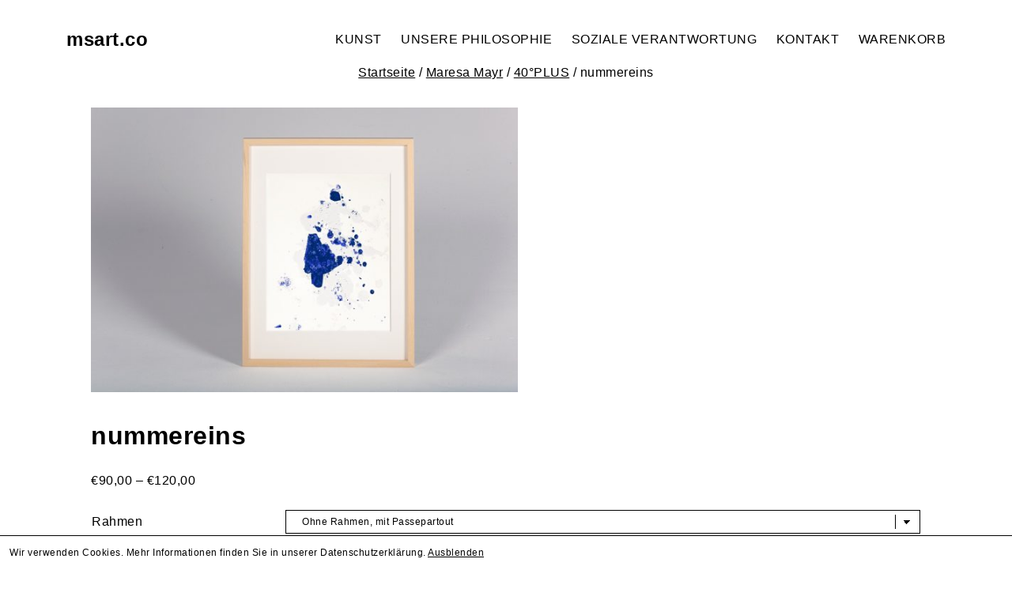

--- FILE ---
content_type: text/html; charset=UTF-8
request_url: https://msart.co/kunst/maresamayr/40-plus/nummereins/?v=3a52f3c22ed6
body_size: 11094
content:
<!doctype html>
<html lang="de">
<head>
	<meta charset="UTF-8">
	<meta name="viewport" content="width=device-width, initial-scale=1">
	<link rel="profile" href="https://gmpg.org/xfn/11">

	<title>nummereins &#8211; msart.co</title>
<meta name='robots' content='max-image-preview:large' />
<link rel="alternate" type="application/rss+xml" title="msart.co &raquo; Feed" href="https://msart.co/feed/" />
<link rel="alternate" type="application/rss+xml" title="msart.co &raquo; Kommentar-Feed" href="https://msart.co/comments/feed/" />
<script type="text/javascript">
window._wpemojiSettings = {"baseUrl":"https:\/\/s.w.org\/images\/core\/emoji\/14.0.0\/72x72\/","ext":".png","svgUrl":"https:\/\/s.w.org\/images\/core\/emoji\/14.0.0\/svg\/","svgExt":".svg","source":{"concatemoji":"https:\/\/msart.co\/wp-includes\/js\/wp-emoji-release.min.js?ver=6.2.8"}};
/*! This file is auto-generated */
!function(e,a,t){var n,r,o,i=a.createElement("canvas"),p=i.getContext&&i.getContext("2d");function s(e,t){p.clearRect(0,0,i.width,i.height),p.fillText(e,0,0);e=i.toDataURL();return p.clearRect(0,0,i.width,i.height),p.fillText(t,0,0),e===i.toDataURL()}function c(e){var t=a.createElement("script");t.src=e,t.defer=t.type="text/javascript",a.getElementsByTagName("head")[0].appendChild(t)}for(o=Array("flag","emoji"),t.supports={everything:!0,everythingExceptFlag:!0},r=0;r<o.length;r++)t.supports[o[r]]=function(e){if(p&&p.fillText)switch(p.textBaseline="top",p.font="600 32px Arial",e){case"flag":return s("\ud83c\udff3\ufe0f\u200d\u26a7\ufe0f","\ud83c\udff3\ufe0f\u200b\u26a7\ufe0f")?!1:!s("\ud83c\uddfa\ud83c\uddf3","\ud83c\uddfa\u200b\ud83c\uddf3")&&!s("\ud83c\udff4\udb40\udc67\udb40\udc62\udb40\udc65\udb40\udc6e\udb40\udc67\udb40\udc7f","\ud83c\udff4\u200b\udb40\udc67\u200b\udb40\udc62\u200b\udb40\udc65\u200b\udb40\udc6e\u200b\udb40\udc67\u200b\udb40\udc7f");case"emoji":return!s("\ud83e\udef1\ud83c\udffb\u200d\ud83e\udef2\ud83c\udfff","\ud83e\udef1\ud83c\udffb\u200b\ud83e\udef2\ud83c\udfff")}return!1}(o[r]),t.supports.everything=t.supports.everything&&t.supports[o[r]],"flag"!==o[r]&&(t.supports.everythingExceptFlag=t.supports.everythingExceptFlag&&t.supports[o[r]]);t.supports.everythingExceptFlag=t.supports.everythingExceptFlag&&!t.supports.flag,t.DOMReady=!1,t.readyCallback=function(){t.DOMReady=!0},t.supports.everything||(n=function(){t.readyCallback()},a.addEventListener?(a.addEventListener("DOMContentLoaded",n,!1),e.addEventListener("load",n,!1)):(e.attachEvent("onload",n),a.attachEvent("onreadystatechange",function(){"complete"===a.readyState&&t.readyCallback()})),(e=t.source||{}).concatemoji?c(e.concatemoji):e.wpemoji&&e.twemoji&&(c(e.twemoji),c(e.wpemoji)))}(window,document,window._wpemojiSettings);
</script>
<style type="text/css">
img.wp-smiley,
img.emoji {
	display: inline !important;
	border: none !important;
	box-shadow: none !important;
	height: 1em !important;
	width: 1em !important;
	margin: 0 0.07em !important;
	vertical-align: -0.1em !important;
	background: none !important;
	padding: 0 !important;
}
</style>
	<style type="text/css" media="all">
.wpautoterms-footer{background-color:#ffffff;text-align:center;}
.wpautoterms-footer a{color:#000000;font-family:Arial, sans-serif;font-size:14px;}
.wpautoterms-footer .separator{color:#cccccc;font-family:Arial, sans-serif;font-size:14px;}</style>
<link rel='stylesheet' id='wp-block-library-css' href='https://msart.co/wp-includes/css/dist/block-library/style.min.css?ver=6.2.8' type='text/css' media='all' />
<link rel='stylesheet' id='classic-theme-styles-css' href='https://msart.co/wp-includes/css/classic-themes.min.css?ver=6.2.8' type='text/css' media='all' />
<style id='global-styles-inline-css' type='text/css'>
body{--wp--preset--color--black: #000000;--wp--preset--color--cyan-bluish-gray: #abb8c3;--wp--preset--color--white: #ffffff;--wp--preset--color--pale-pink: #f78da7;--wp--preset--color--vivid-red: #cf2e2e;--wp--preset--color--luminous-vivid-orange: #ff6900;--wp--preset--color--luminous-vivid-amber: #fcb900;--wp--preset--color--light-green-cyan: #7bdcb5;--wp--preset--color--vivid-green-cyan: #00d084;--wp--preset--color--pale-cyan-blue: #8ed1fc;--wp--preset--color--vivid-cyan-blue: #0693e3;--wp--preset--color--vivid-purple: #9b51e0;--wp--preset--gradient--vivid-cyan-blue-to-vivid-purple: linear-gradient(135deg,rgba(6,147,227,1) 0%,rgb(155,81,224) 100%);--wp--preset--gradient--light-green-cyan-to-vivid-green-cyan: linear-gradient(135deg,rgb(122,220,180) 0%,rgb(0,208,130) 100%);--wp--preset--gradient--luminous-vivid-amber-to-luminous-vivid-orange: linear-gradient(135deg,rgba(252,185,0,1) 0%,rgba(255,105,0,1) 100%);--wp--preset--gradient--luminous-vivid-orange-to-vivid-red: linear-gradient(135deg,rgba(255,105,0,1) 0%,rgb(207,46,46) 100%);--wp--preset--gradient--very-light-gray-to-cyan-bluish-gray: linear-gradient(135deg,rgb(238,238,238) 0%,rgb(169,184,195) 100%);--wp--preset--gradient--cool-to-warm-spectrum: linear-gradient(135deg,rgb(74,234,220) 0%,rgb(151,120,209) 20%,rgb(207,42,186) 40%,rgb(238,44,130) 60%,rgb(251,105,98) 80%,rgb(254,248,76) 100%);--wp--preset--gradient--blush-light-purple: linear-gradient(135deg,rgb(255,206,236) 0%,rgb(152,150,240) 100%);--wp--preset--gradient--blush-bordeaux: linear-gradient(135deg,rgb(254,205,165) 0%,rgb(254,45,45) 50%,rgb(107,0,62) 100%);--wp--preset--gradient--luminous-dusk: linear-gradient(135deg,rgb(255,203,112) 0%,rgb(199,81,192) 50%,rgb(65,88,208) 100%);--wp--preset--gradient--pale-ocean: linear-gradient(135deg,rgb(255,245,203) 0%,rgb(182,227,212) 50%,rgb(51,167,181) 100%);--wp--preset--gradient--electric-grass: linear-gradient(135deg,rgb(202,248,128) 0%,rgb(113,206,126) 100%);--wp--preset--gradient--midnight: linear-gradient(135deg,rgb(2,3,129) 0%,rgb(40,116,252) 100%);--wp--preset--duotone--dark-grayscale: url('#wp-duotone-dark-grayscale');--wp--preset--duotone--grayscale: url('#wp-duotone-grayscale');--wp--preset--duotone--purple-yellow: url('#wp-duotone-purple-yellow');--wp--preset--duotone--blue-red: url('#wp-duotone-blue-red');--wp--preset--duotone--midnight: url('#wp-duotone-midnight');--wp--preset--duotone--magenta-yellow: url('#wp-duotone-magenta-yellow');--wp--preset--duotone--purple-green: url('#wp-duotone-purple-green');--wp--preset--duotone--blue-orange: url('#wp-duotone-blue-orange');--wp--preset--font-size--small: 13px;--wp--preset--font-size--medium: 20px;--wp--preset--font-size--large: 36px;--wp--preset--font-size--x-large: 42px;--wp--preset--spacing--20: 0.44rem;--wp--preset--spacing--30: 0.67rem;--wp--preset--spacing--40: 1rem;--wp--preset--spacing--50: 1.5rem;--wp--preset--spacing--60: 2.25rem;--wp--preset--spacing--70: 3.38rem;--wp--preset--spacing--80: 5.06rem;--wp--preset--shadow--natural: 6px 6px 9px rgba(0, 0, 0, 0.2);--wp--preset--shadow--deep: 12px 12px 50px rgba(0, 0, 0, 0.4);--wp--preset--shadow--sharp: 6px 6px 0px rgba(0, 0, 0, 0.2);--wp--preset--shadow--outlined: 6px 6px 0px -3px rgba(255, 255, 255, 1), 6px 6px rgba(0, 0, 0, 1);--wp--preset--shadow--crisp: 6px 6px 0px rgba(0, 0, 0, 1);}:where(.is-layout-flex){gap: 0.5em;}body .is-layout-flow > .alignleft{float: left;margin-inline-start: 0;margin-inline-end: 2em;}body .is-layout-flow > .alignright{float: right;margin-inline-start: 2em;margin-inline-end: 0;}body .is-layout-flow > .aligncenter{margin-left: auto !important;margin-right: auto !important;}body .is-layout-constrained > .alignleft{float: left;margin-inline-start: 0;margin-inline-end: 2em;}body .is-layout-constrained > .alignright{float: right;margin-inline-start: 2em;margin-inline-end: 0;}body .is-layout-constrained > .aligncenter{margin-left: auto !important;margin-right: auto !important;}body .is-layout-constrained > :where(:not(.alignleft):not(.alignright):not(.alignfull)){max-width: var(--wp--style--global--content-size);margin-left: auto !important;margin-right: auto !important;}body .is-layout-constrained > .alignwide{max-width: var(--wp--style--global--wide-size);}body .is-layout-flex{display: flex;}body .is-layout-flex{flex-wrap: wrap;align-items: center;}body .is-layout-flex > *{margin: 0;}:where(.wp-block-columns.is-layout-flex){gap: 2em;}.has-black-color{color: var(--wp--preset--color--black) !important;}.has-cyan-bluish-gray-color{color: var(--wp--preset--color--cyan-bluish-gray) !important;}.has-white-color{color: var(--wp--preset--color--white) !important;}.has-pale-pink-color{color: var(--wp--preset--color--pale-pink) !important;}.has-vivid-red-color{color: var(--wp--preset--color--vivid-red) !important;}.has-luminous-vivid-orange-color{color: var(--wp--preset--color--luminous-vivid-orange) !important;}.has-luminous-vivid-amber-color{color: var(--wp--preset--color--luminous-vivid-amber) !important;}.has-light-green-cyan-color{color: var(--wp--preset--color--light-green-cyan) !important;}.has-vivid-green-cyan-color{color: var(--wp--preset--color--vivid-green-cyan) !important;}.has-pale-cyan-blue-color{color: var(--wp--preset--color--pale-cyan-blue) !important;}.has-vivid-cyan-blue-color{color: var(--wp--preset--color--vivid-cyan-blue) !important;}.has-vivid-purple-color{color: var(--wp--preset--color--vivid-purple) !important;}.has-black-background-color{background-color: var(--wp--preset--color--black) !important;}.has-cyan-bluish-gray-background-color{background-color: var(--wp--preset--color--cyan-bluish-gray) !important;}.has-white-background-color{background-color: var(--wp--preset--color--white) !important;}.has-pale-pink-background-color{background-color: var(--wp--preset--color--pale-pink) !important;}.has-vivid-red-background-color{background-color: var(--wp--preset--color--vivid-red) !important;}.has-luminous-vivid-orange-background-color{background-color: var(--wp--preset--color--luminous-vivid-orange) !important;}.has-luminous-vivid-amber-background-color{background-color: var(--wp--preset--color--luminous-vivid-amber) !important;}.has-light-green-cyan-background-color{background-color: var(--wp--preset--color--light-green-cyan) !important;}.has-vivid-green-cyan-background-color{background-color: var(--wp--preset--color--vivid-green-cyan) !important;}.has-pale-cyan-blue-background-color{background-color: var(--wp--preset--color--pale-cyan-blue) !important;}.has-vivid-cyan-blue-background-color{background-color: var(--wp--preset--color--vivid-cyan-blue) !important;}.has-vivid-purple-background-color{background-color: var(--wp--preset--color--vivid-purple) !important;}.has-black-border-color{border-color: var(--wp--preset--color--black) !important;}.has-cyan-bluish-gray-border-color{border-color: var(--wp--preset--color--cyan-bluish-gray) !important;}.has-white-border-color{border-color: var(--wp--preset--color--white) !important;}.has-pale-pink-border-color{border-color: var(--wp--preset--color--pale-pink) !important;}.has-vivid-red-border-color{border-color: var(--wp--preset--color--vivid-red) !important;}.has-luminous-vivid-orange-border-color{border-color: var(--wp--preset--color--luminous-vivid-orange) !important;}.has-luminous-vivid-amber-border-color{border-color: var(--wp--preset--color--luminous-vivid-amber) !important;}.has-light-green-cyan-border-color{border-color: var(--wp--preset--color--light-green-cyan) !important;}.has-vivid-green-cyan-border-color{border-color: var(--wp--preset--color--vivid-green-cyan) !important;}.has-pale-cyan-blue-border-color{border-color: var(--wp--preset--color--pale-cyan-blue) !important;}.has-vivid-cyan-blue-border-color{border-color: var(--wp--preset--color--vivid-cyan-blue) !important;}.has-vivid-purple-border-color{border-color: var(--wp--preset--color--vivid-purple) !important;}.has-vivid-cyan-blue-to-vivid-purple-gradient-background{background: var(--wp--preset--gradient--vivid-cyan-blue-to-vivid-purple) !important;}.has-light-green-cyan-to-vivid-green-cyan-gradient-background{background: var(--wp--preset--gradient--light-green-cyan-to-vivid-green-cyan) !important;}.has-luminous-vivid-amber-to-luminous-vivid-orange-gradient-background{background: var(--wp--preset--gradient--luminous-vivid-amber-to-luminous-vivid-orange) !important;}.has-luminous-vivid-orange-to-vivid-red-gradient-background{background: var(--wp--preset--gradient--luminous-vivid-orange-to-vivid-red) !important;}.has-very-light-gray-to-cyan-bluish-gray-gradient-background{background: var(--wp--preset--gradient--very-light-gray-to-cyan-bluish-gray) !important;}.has-cool-to-warm-spectrum-gradient-background{background: var(--wp--preset--gradient--cool-to-warm-spectrum) !important;}.has-blush-light-purple-gradient-background{background: var(--wp--preset--gradient--blush-light-purple) !important;}.has-blush-bordeaux-gradient-background{background: var(--wp--preset--gradient--blush-bordeaux) !important;}.has-luminous-dusk-gradient-background{background: var(--wp--preset--gradient--luminous-dusk) !important;}.has-pale-ocean-gradient-background{background: var(--wp--preset--gradient--pale-ocean) !important;}.has-electric-grass-gradient-background{background: var(--wp--preset--gradient--electric-grass) !important;}.has-midnight-gradient-background{background: var(--wp--preset--gradient--midnight) !important;}.has-small-font-size{font-size: var(--wp--preset--font-size--small) !important;}.has-medium-font-size{font-size: var(--wp--preset--font-size--medium) !important;}.has-large-font-size{font-size: var(--wp--preset--font-size--large) !important;}.has-x-large-font-size{font-size: var(--wp--preset--font-size--x-large) !important;}
.wp-block-navigation a:where(:not(.wp-element-button)){color: inherit;}
:where(.wp-block-columns.is-layout-flex){gap: 2em;}
.wp-block-pullquote{font-size: 1.5em;line-height: 1.6;}
</style>
<link rel='stylesheet' id='wpautoterms_css-css' href='https://msart.co/wp-content/plugins/auto-terms-of-service-and-privacy-policy/css/wpautoterms.css?ver=6.2.8' type='text/css' media='all' />
<link rel='stylesheet' id='photoswipe-css' href='https://msart.co/wp-content/plugins/woocommerce/assets/css/photoswipe/photoswipe.min.css?ver=8.2.4' type='text/css' media='all' />
<link rel='stylesheet' id='photoswipe-default-skin-css' href='https://msart.co/wp-content/plugins/woocommerce/assets/css/photoswipe/default-skin/default-skin.min.css?ver=8.2.4' type='text/css' media='all' />
<style id='woocommerce-inline-inline-css' type='text/css'>
.woocommerce form .form-row .required { visibility: visible; }
</style>
<link rel='stylesheet' id='wc-gateway-ppec-frontend-css' href='https://msart.co/wp-content/plugins/woocommerce-gateway-paypal-express-checkout/assets/css/wc-gateway-ppec-frontend.css?ver=2.1.1' type='text/css' media='all' />
<link rel='stylesheet' id='msartco-style-css' href='https://msart.co/wp-content/themes/msartco/style.css?ver=6.2.8' type='text/css' media='all' />
<link rel='stylesheet' id='msartco-woocommerce-style-css' href='https://msart.co/wp-content/themes/msartco/woocommerce.css?ver=6.2.8' type='text/css' media='all' />
<style id='msartco-woocommerce-style-inline-css' type='text/css'>
@font-face {
			font-family: "star";
			src: url("https://msart.co/wp-content/plugins/woocommerce/assets/fonts/star.eot");
			src: url("https://msart.co/wp-content/plugins/woocommerce/assets/fonts/star.eot?#iefix") format("embedded-opentype"),
				url("https://msart.co/wp-content/plugins/woocommerce/assets/fonts/star.woff") format("woff"),
				url("https://msart.co/wp-content/plugins/woocommerce/assets/fonts/star.ttf") format("truetype"),
				url("https://msart.co/wp-content/plugins/woocommerce/assets/fonts/star.svg#star") format("svg");
			font-weight: normal;
			font-style: normal;
		}
</style>
<script type='text/javascript' src='https://msart.co/wp-includes/js/jquery/jquery.min.js?ver=3.6.4' id='jquery-core-js'></script>
<script type='text/javascript' src='https://msart.co/wp-includes/js/jquery/jquery-migrate.min.js?ver=3.4.0' id='jquery-migrate-js'></script>
<script type='text/javascript' src='https://msart.co/wp-includes/js/dist/vendor/wp-polyfill-inert.min.js?ver=3.1.2' id='wp-polyfill-inert-js'></script>
<script type='text/javascript' src='https://msart.co/wp-includes/js/dist/vendor/regenerator-runtime.min.js?ver=0.13.11' id='regenerator-runtime-js'></script>
<script type='text/javascript' src='https://msart.co/wp-includes/js/dist/vendor/wp-polyfill.min.js?ver=3.15.0' id='wp-polyfill-js'></script>
<script type='text/javascript' src='https://msart.co/wp-includes/js/dist/dom-ready.min.js?ver=392bdd43726760d1f3ca' id='wp-dom-ready-js'></script>
<script type='text/javascript' src='https://msart.co/wp-content/plugins/auto-terms-of-service-and-privacy-policy/js/base.js?ver=2.4.4' id='wpautoterms_base-js'></script>
<link rel="https://api.w.org/" href="https://msart.co/wp-json/" /><link rel="alternate" type="application/json" href="https://msart.co/wp-json/wp/v2/product/532" /><link rel="EditURI" type="application/rsd+xml" title="RSD" href="https://msart.co/xmlrpc.php?rsd" />
<link rel="wlwmanifest" type="application/wlwmanifest+xml" href="https://msart.co/wp-includes/wlwmanifest.xml" />
<meta name="generator" content="WordPress 6.2.8" />
<meta name="generator" content="WooCommerce 8.2.4" />
<link rel="canonical" href="https://msart.co/kunst/maresamayr/40-plus/nummereins/" />
<link rel='shortlink' href='https://msart.co/?p=532' />
<link rel="alternate" type="application/json+oembed" href="https://msart.co/wp-json/oembed/1.0/embed?url=https%3A%2F%2Fmsart.co%2Fkunst%2Fmaresamayr%2F40-plus%2Fnummereins%2F" />
<link rel="alternate" type="text/xml+oembed" href="https://msart.co/wp-json/oembed/1.0/embed?url=https%3A%2F%2Fmsart.co%2Fkunst%2Fmaresamayr%2F40-plus%2Fnummereins%2F&#038;format=xml" />
	<noscript><style>.woocommerce-product-gallery{ opacity: 1 !important; }</style></noscript>
			<style type="text/css" id="wp-custom-css">
			/* Quick Fixes Nov2020 */
.wpautoterms-footer {
    margin-bottom: 100px !important;
}

.woocommerce-store-notice, p.demo_store {
    z-index: 10000003 !important;
}		</style>
		</head>

<body class="product-template-default single single-product postid-532 theme-msartco woocommerce woocommerce-page woocommerce-demo-store woocommerce-no-js no-sidebar woocommerce-active">
<div id="page" class="site">
	<a class="skip-link screen-reader-text" href="#content">Skip to content</a>

	<header id="masthead" class="site-header">
		<!-- <div class="site-branding">
						<h1 class="site-title"><a href="https://msart.co/" rel="home">msart.co</a></h1>
							<p class="site-title"><a href="https://msart.co/" rel="home">msart.co</a></p>
											</div> .site-branding -->
		<a class="logo" href="https://msart.co/" rel="home">msart.co</a>
		<input id="nav" type="checkbox">
  		<label for="nav"></label>
		<nav id="site-navigation" class="main-navigation">
			<!-- <button class="menu-toggle" aria-controls="primary-menu" aria-expanded="false">Primary Menu</button> -->
			<div class="menu-menu-1-container"><ul id="primary-menu" class="menu"><li id="menu-item-160" class="menu-item menu-item-type-post_type menu-item-object-page menu-item-home menu-item-160"><a href="https://msart.co/">Kunst</a></li>
<li id="menu-item-99" class="menu-item menu-item-type-post_type menu-item-object-page menu-item-99"><a href="https://msart.co/unsere-philosophie/">Unsere Philosophie</a></li>
<li id="menu-item-161" class="menu-item menu-item-type-post_type menu-item-object-page menu-item-161"><a href="https://msart.co/soziale-verantwortung/">Soziale Verantwortung</a></li>
<li id="menu-item-106" class="menu-item menu-item-type-post_type menu-item-object-page menu-item-106"><a href="https://msart.co/kontakt/">Kontakt</a></li>
<li id="menu-item-75" class="menu-item menu-item-type-post_type menu-item-object-page menu-item-75"><a href="https://msart.co/warenkorb/">Warenkorb</a></li>
</ul></div>		</nav><!-- #site-navigation -->
	</header><!-- #masthead -->

	<div id="content" class="site-content">

			<div id="primary" class="content-area">
			<main id="main" class="site-main" role="main">
			<nav class="woocommerce-breadcrumb"><a href="https://msart.co">Startseite</a>&nbsp;&#47;&nbsp;<a href="https://msart.co/künstler/maresamayr/">Maresa Mayr</a>&nbsp;&#47;&nbsp;<a href="https://msart.co/künstler/maresamayr/40-plus/">40°PLUS</a>&nbsp;&#47;&nbsp;nummereins</nav>
		
			<div class="woocommerce-notices-wrapper"></div><div id="product-532" class="product type-product post-532 status-publish first instock product_cat-40-plus product_cat-maresamayr has-post-thumbnail taxable shipping-taxable purchasable product-type-variable has-default-attributes">

	<div class="woocommerce-product-gallery woocommerce-product-gallery--with-images woocommerce-product-gallery--columns-4 images" data-columns="4" style="opacity: 0; transition: opacity .25s ease-in-out;">
	<figure class="woocommerce-product-gallery__wrapper">
		<div data-thumb="https://msart.co/wp-content/uploads/2021/02/nummereins-100x100.jpeg" data-thumb-alt="" class="woocommerce-product-gallery__image"><a href="https://msart.co/wp-content/uploads/2021/02/nummereins.jpeg"><img width="600" height="400" src="https://msart.co/wp-content/uploads/2021/02/nummereins-600x400.jpeg" class="wp-post-image" alt="" decoding="async" loading="lazy" title="nummereins" data-caption="" data-src="https://msart.co/wp-content/uploads/2021/02/nummereins.jpeg" data-large_image="https://msart.co/wp-content/uploads/2021/02/nummereins.jpeg" data-large_image_width="1600" data-large_image_height="1066" srcset="https://msart.co/wp-content/uploads/2021/02/nummereins-600x400.jpeg 600w, https://msart.co/wp-content/uploads/2021/02/nummereins-300x200.jpeg 300w, https://msart.co/wp-content/uploads/2021/02/nummereins-768x512.jpeg 768w, https://msart.co/wp-content/uploads/2021/02/nummereins-1024x682.jpeg 1024w, https://msart.co/wp-content/uploads/2021/02/nummereins.jpeg 1600w" sizes="(max-width: 600px) 100vw, 600px" /></a></div>	</figure>
</div>

	<div class="summary entry-summary">
		<h1 class="product_title entry-title">nummereins</h1><p class="price"><span class="woocommerce-Price-amount amount"><bdi><span class="woocommerce-Price-currencySymbol">&euro;</span>90,00</bdi></span> &ndash; <span class="woocommerce-Price-amount amount"><bdi><span class="woocommerce-Price-currencySymbol">&euro;</span>120,00</bdi></span></p>

<form class="variations_form cart" action="https://msart.co/kunst/maresamayr/40-plus/nummereins/" method="post" enctype='multipart/form-data' data-product_id="532" data-product_variations="[{&quot;attributes&quot;:{&quot;attribute_pa_frame&quot;:&quot;holz-natur-30cm-x-40cm&quot;},&quot;availability_html&quot;:&quot;&quot;,&quot;backorders_allowed&quot;:false,&quot;dimensions&quot;:{&quot;length&quot;:&quot;30&quot;,&quot;width&quot;:&quot;40&quot;,&quot;height&quot;:&quot;&quot;},&quot;dimensions_html&quot;:&quot;30 &amp;times; 40 cm&quot;,&quot;display_price&quot;:110,&quot;display_regular_price&quot;:110,&quot;image&quot;:{&quot;title&quot;:&quot;nummereins&quot;,&quot;caption&quot;:&quot;&quot;,&quot;url&quot;:&quot;https:\/\/msart.co\/wp-content\/uploads\/2021\/02\/nummereins.jpeg&quot;,&quot;alt&quot;:&quot;nummereins&quot;,&quot;src&quot;:&quot;https:\/\/msart.co\/wp-content\/uploads\/2021\/02\/nummereins-600x400.jpeg&quot;,&quot;srcset&quot;:&quot;https:\/\/msart.co\/wp-content\/uploads\/2021\/02\/nummereins-600x400.jpeg 600w, https:\/\/msart.co\/wp-content\/uploads\/2021\/02\/nummereins-300x200.jpeg 300w, https:\/\/msart.co\/wp-content\/uploads\/2021\/02\/nummereins-768x512.jpeg 768w, https:\/\/msart.co\/wp-content\/uploads\/2021\/02\/nummereins-1024x682.jpeg 1024w, https:\/\/msart.co\/wp-content\/uploads\/2021\/02\/nummereins.jpeg 1600w&quot;,&quot;sizes&quot;:&quot;(max-width: 600px) 100vw, 600px&quot;,&quot;full_src&quot;:&quot;https:\/\/msart.co\/wp-content\/uploads\/2021\/02\/nummereins.jpeg&quot;,&quot;full_src_w&quot;:1600,&quot;full_src_h&quot;:1066,&quot;gallery_thumbnail_src&quot;:&quot;https:\/\/msart.co\/wp-content\/uploads\/2021\/02\/nummereins-100x100.jpeg&quot;,&quot;gallery_thumbnail_src_w&quot;:100,&quot;gallery_thumbnail_src_h&quot;:100,&quot;thumb_src&quot;:&quot;https:\/\/msart.co\/wp-content\/uploads\/2021\/02\/nummereins-350x350.jpeg&quot;,&quot;thumb_src_w&quot;:350,&quot;thumb_src_h&quot;:350,&quot;src_w&quot;:600,&quot;src_h&quot;:400},&quot;image_id&quot;:558,&quot;is_downloadable&quot;:false,&quot;is_in_stock&quot;:true,&quot;is_purchasable&quot;:true,&quot;is_sold_individually&quot;:&quot;no&quot;,&quot;is_virtual&quot;:false,&quot;max_qty&quot;:&quot;&quot;,&quot;min_qty&quot;:1,&quot;price_html&quot;:&quot;&lt;span class=\&quot;price\&quot;&gt;&lt;span class=\&quot;woocommerce-Price-amount amount\&quot;&gt;&lt;bdi&gt;&lt;span class=\&quot;woocommerce-Price-currencySymbol\&quot;&gt;&amp;euro;&lt;\/span&gt;110,00&lt;\/bdi&gt;&lt;\/span&gt;&lt;\/span&gt;&quot;,&quot;sku&quot;:&quot;mm-nummereins&quot;,&quot;variation_description&quot;:&quot;&quot;,&quot;variation_id&quot;:573,&quot;variation_is_active&quot;:true,&quot;variation_is_visible&quot;:true,&quot;weight&quot;:&quot;&quot;,&quot;weight_html&quot;:&quot;n. v.&quot;},{&quot;attributes&quot;:{&quot;attribute_pa_frame&quot;:&quot;holz-natur-40cm-x-50cm&quot;},&quot;availability_html&quot;:&quot;&quot;,&quot;backorders_allowed&quot;:false,&quot;dimensions&quot;:{&quot;length&quot;:&quot;40&quot;,&quot;width&quot;:&quot;50&quot;,&quot;height&quot;:&quot;&quot;},&quot;dimensions_html&quot;:&quot;40 &amp;times; 50 cm&quot;,&quot;display_price&quot;:120,&quot;display_regular_price&quot;:120,&quot;image&quot;:{&quot;title&quot;:&quot;nummereins&quot;,&quot;caption&quot;:&quot;&quot;,&quot;url&quot;:&quot;https:\/\/msart.co\/wp-content\/uploads\/2021\/02\/nummereins.jpeg&quot;,&quot;alt&quot;:&quot;nummereins&quot;,&quot;src&quot;:&quot;https:\/\/msart.co\/wp-content\/uploads\/2021\/02\/nummereins-600x400.jpeg&quot;,&quot;srcset&quot;:&quot;https:\/\/msart.co\/wp-content\/uploads\/2021\/02\/nummereins-600x400.jpeg 600w, https:\/\/msart.co\/wp-content\/uploads\/2021\/02\/nummereins-300x200.jpeg 300w, https:\/\/msart.co\/wp-content\/uploads\/2021\/02\/nummereins-768x512.jpeg 768w, https:\/\/msart.co\/wp-content\/uploads\/2021\/02\/nummereins-1024x682.jpeg 1024w, https:\/\/msart.co\/wp-content\/uploads\/2021\/02\/nummereins.jpeg 1600w&quot;,&quot;sizes&quot;:&quot;(max-width: 600px) 100vw, 600px&quot;,&quot;full_src&quot;:&quot;https:\/\/msart.co\/wp-content\/uploads\/2021\/02\/nummereins.jpeg&quot;,&quot;full_src_w&quot;:1600,&quot;full_src_h&quot;:1066,&quot;gallery_thumbnail_src&quot;:&quot;https:\/\/msart.co\/wp-content\/uploads\/2021\/02\/nummereins-100x100.jpeg&quot;,&quot;gallery_thumbnail_src_w&quot;:100,&quot;gallery_thumbnail_src_h&quot;:100,&quot;thumb_src&quot;:&quot;https:\/\/msart.co\/wp-content\/uploads\/2021\/02\/nummereins-350x350.jpeg&quot;,&quot;thumb_src_w&quot;:350,&quot;thumb_src_h&quot;:350,&quot;src_w&quot;:600,&quot;src_h&quot;:400},&quot;image_id&quot;:558,&quot;is_downloadable&quot;:false,&quot;is_in_stock&quot;:true,&quot;is_purchasable&quot;:true,&quot;is_sold_individually&quot;:&quot;no&quot;,&quot;is_virtual&quot;:false,&quot;max_qty&quot;:&quot;&quot;,&quot;min_qty&quot;:1,&quot;price_html&quot;:&quot;&lt;span class=\&quot;price\&quot;&gt;&lt;span class=\&quot;woocommerce-Price-amount amount\&quot;&gt;&lt;bdi&gt;&lt;span class=\&quot;woocommerce-Price-currencySymbol\&quot;&gt;&amp;euro;&lt;\/span&gt;120,00&lt;\/bdi&gt;&lt;\/span&gt;&lt;\/span&gt;&quot;,&quot;sku&quot;:&quot;mm-nummereins&quot;,&quot;variation_description&quot;:&quot;&quot;,&quot;variation_id&quot;:574,&quot;variation_is_active&quot;:true,&quot;variation_is_visible&quot;:true,&quot;weight&quot;:&quot;&quot;,&quot;weight_html&quot;:&quot;n. v.&quot;},{&quot;attributes&quot;:{&quot;attribute_pa_frame&quot;:&quot;ohne-rahmen-mit-passepartout&quot;},&quot;availability_html&quot;:&quot;&quot;,&quot;backorders_allowed&quot;:false,&quot;dimensions&quot;:{&quot;length&quot;:&quot;30&quot;,&quot;width&quot;:&quot;40&quot;,&quot;height&quot;:&quot;&quot;},&quot;dimensions_html&quot;:&quot;30 &amp;times; 40 cm&quot;,&quot;display_price&quot;:90,&quot;display_regular_price&quot;:90,&quot;image&quot;:{&quot;title&quot;:&quot;nummereins&quot;,&quot;caption&quot;:&quot;&quot;,&quot;url&quot;:&quot;https:\/\/msart.co\/wp-content\/uploads\/2021\/02\/nummereins.jpeg&quot;,&quot;alt&quot;:&quot;nummereins&quot;,&quot;src&quot;:&quot;https:\/\/msart.co\/wp-content\/uploads\/2021\/02\/nummereins-600x400.jpeg&quot;,&quot;srcset&quot;:&quot;https:\/\/msart.co\/wp-content\/uploads\/2021\/02\/nummereins-600x400.jpeg 600w, https:\/\/msart.co\/wp-content\/uploads\/2021\/02\/nummereins-300x200.jpeg 300w, https:\/\/msart.co\/wp-content\/uploads\/2021\/02\/nummereins-768x512.jpeg 768w, https:\/\/msart.co\/wp-content\/uploads\/2021\/02\/nummereins-1024x682.jpeg 1024w, https:\/\/msart.co\/wp-content\/uploads\/2021\/02\/nummereins.jpeg 1600w&quot;,&quot;sizes&quot;:&quot;(max-width: 600px) 100vw, 600px&quot;,&quot;full_src&quot;:&quot;https:\/\/msart.co\/wp-content\/uploads\/2021\/02\/nummereins.jpeg&quot;,&quot;full_src_w&quot;:1600,&quot;full_src_h&quot;:1066,&quot;gallery_thumbnail_src&quot;:&quot;https:\/\/msart.co\/wp-content\/uploads\/2021\/02\/nummereins-100x100.jpeg&quot;,&quot;gallery_thumbnail_src_w&quot;:100,&quot;gallery_thumbnail_src_h&quot;:100,&quot;thumb_src&quot;:&quot;https:\/\/msart.co\/wp-content\/uploads\/2021\/02\/nummereins-350x350.jpeg&quot;,&quot;thumb_src_w&quot;:350,&quot;thumb_src_h&quot;:350,&quot;src_w&quot;:600,&quot;src_h&quot;:400},&quot;image_id&quot;:558,&quot;is_downloadable&quot;:false,&quot;is_in_stock&quot;:true,&quot;is_purchasable&quot;:true,&quot;is_sold_individually&quot;:&quot;no&quot;,&quot;is_virtual&quot;:false,&quot;max_qty&quot;:&quot;&quot;,&quot;min_qty&quot;:1,&quot;price_html&quot;:&quot;&lt;span class=\&quot;price\&quot;&gt;&lt;span class=\&quot;woocommerce-Price-amount amount\&quot;&gt;&lt;bdi&gt;&lt;span class=\&quot;woocommerce-Price-currencySymbol\&quot;&gt;&amp;euro;&lt;\/span&gt;90,00&lt;\/bdi&gt;&lt;\/span&gt;&lt;\/span&gt;&quot;,&quot;sku&quot;:&quot;mm-nummereins&quot;,&quot;variation_description&quot;:&quot;&quot;,&quot;variation_id&quot;:575,&quot;variation_is_active&quot;:true,&quot;variation_is_visible&quot;:true,&quot;weight&quot;:&quot;&quot;,&quot;weight_html&quot;:&quot;n. v.&quot;}]">
	
			<table class="variations" cellspacing="0">
			<tbody>
									<tr>
						<td class="label"><label for="pa_frame">Rahmen</label></td>
						<td class="value">
							<select id="pa_frame" class="" name="attribute_pa_frame" data-attribute_name="attribute_pa_frame" data-show_option_none="yes"><option value="">Wähle eine Option</option><option value="holz-natur-30cm-x-40cm" >Holz Natur (30cm x 40cm)</option><option value="holz-natur-40cm-x-50cm" >Holz Natur (40cm x 50cm)</option><option value="ohne-rahmen-mit-passepartout"  selected='selected'>Ohne Rahmen, mit Passepartout</option></select>						</td>
					</tr>
							</tbody>
		</table>

		<div class="single_variation_wrap">
			<div class="woocommerce-variation single_variation"></div><div class="woocommerce-variation-add-to-cart variations_button">
	
	
	<button type="submit" class="single_add_to_cart_button button alt">In den Warenkorb</button>

	
	<input type="hidden" name="add-to-cart" value="532" />
	<input type="hidden" name="product_id" value="532" />
	<input type="hidden" name="variation_id" class="variation_id" value="0" />
</div>
		</div>
	
	</form>

		<div class="wcppec-checkout-buttons woo_pp_cart_buttons_div">
						<div id="woo_pp_ec_button_product"></div>
					</div>
			</div>

	
	<div class="woocommerce-tabs wc-tabs-wrapper">
		<ul class="tabs wc-tabs" role="tablist">
							<li class="additional_information_tab" id="tab-title-additional_information" role="tab" aria-controls="tab-additional_information">
					<a href="#tab-additional_information">Zusätzliche Informationen</a>
				</li>
					</ul>
					<div class="woocommerce-Tabs-panel woocommerce-Tabs-panel--additional_information panel entry-content wc-tab" id="tab-additional_information" role="tabpanel" aria-labelledby="tab-title-additional_information">
				
	<h2>Zusätzliche Informationen</h2>

<table class="woocommerce-product-attributes shop_attributes">
			<tr class="woocommerce-product-attributes-item woocommerce-product-attributes-item--attribute_pa_frame">
			<th class="woocommerce-product-attributes-item__label">Rahmen</th>
			<td class="woocommerce-product-attributes-item__value"><p>Holz Natur (30cm x 40cm), Holz Natur (40cm x 50cm), Ohne Rahmen, mit Passepartout</p>
</td>
		</tr>
			<tr class="woocommerce-product-attributes-item woocommerce-product-attributes-item--attribute_pa_material">
			<th class="woocommerce-product-attributes-item__label">Material</th>
			<td class="woocommerce-product-attributes-item__value"><p>Print im Passepartout</p>
</td>
		</tr>
			<tr class="woocommerce-product-attributes-item woocommerce-product-attributes-item--attribute_pa_size">
			<th class="woocommerce-product-attributes-item__label">Bildgröße</th>
			<td class="woocommerce-product-attributes-item__value"><p>30cm x 40cm</p>
</td>
		</tr>
	</table>
			</div>
			</div>


	<section class="related products">

		<h2>Ähnliche Produkte</h2>

		<ul class="products columns-3">

			
				<li class="product type-product post-538 status-publish first instock product_cat-maresamayr product_cat-40-plus has-post-thumbnail taxable shipping-taxable purchasable product-type-variable has-default-attributes">
	<a href="https://msart.co/kunst/maresamayr/40-plus/nummerdrei/" class="woocommerce-LoopProduct-link woocommerce-loop-product__link"><img width="350" height="350" src="https://msart.co/wp-content/uploads/2021/02/nummerdrei-350x350.jpeg" class="attachment-woocommerce_thumbnail size-woocommerce_thumbnail" alt="" decoding="async" loading="lazy" srcset="https://msart.co/wp-content/uploads/2021/02/nummerdrei-350x350.jpeg 350w, https://msart.co/wp-content/uploads/2021/02/nummerdrei-150x150.jpeg 150w, https://msart.co/wp-content/uploads/2021/02/nummerdrei-100x100.jpeg 100w" sizes="(max-width: 350px) 100vw, 350px" /><h2 class="woocommerce-loop-product__title">nummerdrei</h2></a></li>

			
				<li class="product type-product post-541 status-publish instock product_cat-maresamayr product_cat-40-plus has-post-thumbnail taxable shipping-taxable purchasable product-type-variable has-default-attributes">
	<a href="https://msart.co/kunst/maresamayr/40-plus/nummervier/" class="woocommerce-LoopProduct-link woocommerce-loop-product__link"><img width="350" height="350" src="https://msart.co/wp-content/uploads/2021/02/nummervier-350x350.jpeg" class="attachment-woocommerce_thumbnail size-woocommerce_thumbnail" alt="" decoding="async" loading="lazy" srcset="https://msart.co/wp-content/uploads/2021/02/nummervier-350x350.jpeg 350w, https://msart.co/wp-content/uploads/2021/02/nummervier-150x150.jpeg 150w, https://msart.co/wp-content/uploads/2021/02/nummervier-100x100.jpeg 100w" sizes="(max-width: 350px) 100vw, 350px" /><h2 class="woocommerce-loop-product__title">nummervier</h2></a></li>

			
				<li class="product type-product post-535 status-publish last instock product_cat-maresamayr product_cat-40-plus has-post-thumbnail taxable shipping-taxable purchasable product-type-variable has-default-attributes">
	<a href="https://msart.co/kunst/maresamayr/40-plus/nummerzwei/" class="woocommerce-LoopProduct-link woocommerce-loop-product__link"><img width="350" height="350" src="https://msart.co/wp-content/uploads/2021/02/nummerzwei-350x350.jpeg" class="attachment-woocommerce_thumbnail size-woocommerce_thumbnail" alt="" decoding="async" loading="lazy" srcset="https://msart.co/wp-content/uploads/2021/02/nummerzwei-350x350.jpeg 350w, https://msart.co/wp-content/uploads/2021/02/nummerzwei-150x150.jpeg 150w, https://msart.co/wp-content/uploads/2021/02/nummerzwei-100x100.jpeg 100w" sizes="(max-width: 350px) 100vw, 350px" /><h2 class="woocommerce-loop-product__title">nummerzwei</h2></a></li>

			
		</ul>

	</section>

</div>


		
				</main><!-- #main -->
		</div><!-- #primary -->
		
	

	</div><!-- #content -->

	<footer id="colophon" class="site-footer">
		<div class="site-info">
			<!-- <a href="https://wordpress.org/">
				Proudly powered by WordPress			</a> -->
			<!-- <span class="sep"> | </span> -->
				<!-- Theme: msartco by <a href="http://wyte.co">wyte.co</a>. -->
		</div><!-- .site-info -->
	</footer><!-- #colophon -->
</div><!-- #page -->

<p class="woocommerce-store-notice demo_store" data-notice-id="db142b40df15bdd742de8a065383447c" style="display:none;">Wir verwenden Cookies. Mehr Informationen finden Sie in unserer Datenschutzerklärung. <a href="#" class="woocommerce-store-notice__dismiss-link">Ausblenden</a></p><script type="application/ld+json">{"@context":"https:\/\/schema.org\/","@graph":[{"@context":"https:\/\/schema.org\/","@type":"BreadcrumbList","itemListElement":[{"@type":"ListItem","position":1,"item":{"name":"Startseite","@id":"https:\/\/msart.co"}},{"@type":"ListItem","position":2,"item":{"name":"Maresa Mayr","@id":"https:\/\/msart.co\/k\u00fcnstler\/maresamayr\/"}},{"@type":"ListItem","position":3,"item":{"name":"40\u00b0PLUS","@id":"https:\/\/msart.co\/k\u00fcnstler\/maresamayr\/40-plus\/"}},{"@type":"ListItem","position":4,"item":{"name":"nummereins","@id":"https:\/\/msart.co\/kunst\/maresamayr\/40-plus\/nummereins\/"}}]},{"@context":"https:\/\/schema.org\/","@type":"Product","@id":"https:\/\/msart.co\/kunst\/maresamayr\/40-plus\/nummereins\/#product","name":"nummereins","url":"https:\/\/msart.co\/kunst\/maresamayr\/40-plus\/nummereins\/","description":"","image":"https:\/\/msart.co\/wp-content\/uploads\/2021\/02\/nummereins.jpeg","sku":"mm-nummereins","offers":[{"@type":"AggregateOffer","lowPrice":"90.00","highPrice":"120.00","offerCount":3,"priceCurrency":"EUR","availability":"http:\/\/schema.org\/InStock","url":"https:\/\/msart.co\/kunst\/maresamayr\/40-plus\/nummereins\/","seller":{"@type":"Organization","name":"msart.co","url":"https:\/\/msart.co"}}]}]}</script>
<div class="pswp" tabindex="-1" role="dialog" aria-hidden="true">
	<div class="pswp__bg"></div>
	<div class="pswp__scroll-wrap">
		<div class="pswp__container">
			<div class="pswp__item"></div>
			<div class="pswp__item"></div>
			<div class="pswp__item"></div>
		</div>
		<div class="pswp__ui pswp__ui--hidden">
			<div class="pswp__top-bar">
				<div class="pswp__counter"></div>
				<button class="pswp__button pswp__button--close" aria-label="Schließen (Esc)"></button>
				<button class="pswp__button pswp__button--share" aria-label="Teilen"></button>
				<button class="pswp__button pswp__button--fs" aria-label="Vollbildmodus wechseln"></button>
				<button class="pswp__button pswp__button--zoom" aria-label="Vergrößern/Verkleinern"></button>
				<div class="pswp__preloader">
					<div class="pswp__preloader__icn">
						<div class="pswp__preloader__cut">
							<div class="pswp__preloader__donut"></div>
						</div>
					</div>
				</div>
			</div>
			<div class="pswp__share-modal pswp__share-modal--hidden pswp__single-tap">
				<div class="pswp__share-tooltip"></div>
			</div>
			<button class="pswp__button pswp__button--arrow--left" aria-label="Zurück (linke Pfeiltaste)"></button>
			<button class="pswp__button pswp__button--arrow--right" aria-label="Weiter (rechte Pfeiltaste)"></button>
			<div class="pswp__caption">
				<div class="pswp__caption__center"></div>
			</div>
		</div>
	</div>
</div>
	<script type="text/javascript">
		(function () {
			var c = document.body.className;
			c = c.replace(/woocommerce-no-js/, 'woocommerce-js');
			document.body.className = c;
		})();
	</script>
	<script type="text/template" id="tmpl-variation-template">
	<div class="woocommerce-variation-description">{{{ data.variation.variation_description }}}</div>
	<div class="woocommerce-variation-price">{{{ data.variation.price_html }}}</div>
	<div class="woocommerce-variation-availability">{{{ data.variation.availability_html }}}</div>
</script>
<script type="text/template" id="tmpl-unavailable-variation-template">
	<p>Dieses Produkt ist leider nicht verfügbar. Bitte wähle eine andere Kombination.</p>
</script>
<script type='text/javascript' src='https://msart.co/wp-content/plugins/woocommerce/assets/js/jquery-blockui/jquery.blockUI.min.js?ver=2.7.0-wc.8.2.4' id='jquery-blockui-js'></script>
<script type='text/javascript' id='wc-add-to-cart-js-extra'>
/* <![CDATA[ */
var wc_add_to_cart_params = {"ajax_url":"\/wp-admin\/admin-ajax.php","wc_ajax_url":"\/?wc-ajax=%%endpoint%%","i18n_view_cart":"Warenkorb anzeigen","cart_url":"https:\/\/msart.co\/warenkorb\/","is_cart":"","cart_redirect_after_add":"no"};
/* ]]> */
</script>
<script type='text/javascript' src='https://msart.co/wp-content/plugins/woocommerce/assets/js/frontend/add-to-cart.min.js?ver=8.2.4' id='wc-add-to-cart-js'></script>
<script type='text/javascript' src='https://msart.co/wp-content/plugins/woocommerce/assets/js/flexslider/jquery.flexslider.min.js?ver=2.7.2-wc.8.2.4' id='flexslider-js'></script>
<script type='text/javascript' src='https://msart.co/wp-content/plugins/woocommerce/assets/js/photoswipe/photoswipe.min.js?ver=4.1.1-wc.8.2.4' id='photoswipe-js'></script>
<script type='text/javascript' src='https://msart.co/wp-content/plugins/woocommerce/assets/js/photoswipe/photoswipe-ui-default.min.js?ver=4.1.1-wc.8.2.4' id='photoswipe-ui-default-js'></script>
<script type='text/javascript' id='wc-single-product-js-extra'>
/* <![CDATA[ */
var wc_single_product_params = {"i18n_required_rating_text":"Bitte w\u00e4hle eine Bewertung","review_rating_required":"yes","flexslider":{"rtl":false,"animation":"slide","smoothHeight":true,"directionNav":false,"controlNav":"thumbnails","slideshow":false,"animationSpeed":500,"animationLoop":false,"allowOneSlide":false},"zoom_enabled":"","zoom_options":[],"photoswipe_enabled":"1","photoswipe_options":{"shareEl":false,"closeOnScroll":false,"history":false,"hideAnimationDuration":0,"showAnimationDuration":0},"flexslider_enabled":"1"};
/* ]]> */
</script>
<script type='text/javascript' src='https://msart.co/wp-content/plugins/woocommerce/assets/js/frontend/single-product.min.js?ver=8.2.4' id='wc-single-product-js'></script>
<script type='text/javascript' src='https://msart.co/wp-content/plugins/woocommerce/assets/js/js-cookie/js.cookie.min.js?ver=2.1.4-wc.8.2.4' id='js-cookie-js'></script>
<script type='text/javascript' id='woocommerce-js-extra'>
/* <![CDATA[ */
var woocommerce_params = {"ajax_url":"\/wp-admin\/admin-ajax.php","wc_ajax_url":"\/?wc-ajax=%%endpoint%%"};
/* ]]> */
</script>
<script type='text/javascript' src='https://msart.co/wp-content/plugins/woocommerce/assets/js/frontend/woocommerce.min.js?ver=8.2.4' id='woocommerce-js'></script>
<script type='text/javascript' id='mailchimp-woocommerce-js-extra'>
/* <![CDATA[ */
var mailchimp_public_data = {"site_url":"https:\/\/msart.co","ajax_url":"https:\/\/msart.co\/wp-admin\/admin-ajax.php","language":"de"};
/* ]]> */
</script>
<script type='text/javascript' src='https://msart.co/wp-content/plugins/mailchimp-for-woocommerce/public/js/mailchimp-woocommerce-public.min.js?ver=2.5.0' id='mailchimp-woocommerce-js'></script>
<script type='text/javascript' src='https://msart.co/wp-content/themes/msartco/js/navigation.js?ver=20151215' id='msartco-navigation-js'></script>
<script type='text/javascript' src='https://msart.co/wp-content/themes/msartco/js/skip-link-focus-fix.js?ver=20151215' id='msartco-skip-link-focus-fix-js'></script>
<script type='text/javascript' src='https://msart.co/wp-includes/js/underscore.min.js?ver=1.13.4' id='underscore-js'></script>
<script type='text/javascript' id='wp-util-js-extra'>
/* <![CDATA[ */
var _wpUtilSettings = {"ajax":{"url":"\/wp-admin\/admin-ajax.php"}};
/* ]]> */
</script>
<script type='text/javascript' src='https://msart.co/wp-includes/js/wp-util.min.js?ver=6.2.8' id='wp-util-js'></script>
<script type='text/javascript' id='wc-add-to-cart-variation-js-extra'>
/* <![CDATA[ */
var wc_add_to_cart_variation_params = {"wc_ajax_url":"\/?wc-ajax=%%endpoint%%","i18n_no_matching_variations_text":"Es entsprechen leider keine Produkte deiner Auswahl. Bitte w\u00e4hle eine andere Kombination.","i18n_make_a_selection_text":"Bitte w\u00e4hle die Produktoptionen, bevor du den Artikel in den Warenkorb legst.","i18n_unavailable_text":"Dieses Produkt ist leider nicht verf\u00fcgbar. Bitte w\u00e4hle eine andere Kombination."};
/* ]]> */
</script>
<script type='text/javascript' src='https://msart.co/wp-content/plugins/woocommerce/assets/js/frontend/add-to-cart-variation.min.js?ver=8.2.4' id='wc-add-to-cart-variation-js'></script>
<script type='text/javascript' data-namespace="paypal_sdk" data-partner-attribution-id="WooThemes_EC" src='https://www.paypal.com/sdk/js?client-id=AQbghYd-7mRPyimEriYScIgTnYUsLnr5wVnPnmfPaSzwKrUe3qNzfEc5hXr9Ucf_JG_HFAZpJMJYXMuk&#038;merchant-id=RSAFWHSNUMHBS&#038;intent=capture&#038;locale=de_DE&#038;components=buttons,funding-eligibility,messages&#038;commit=false&#038;currency=EUR' id='paypal-checkout-sdk-js'></script>
<script type='text/javascript' id='wc-gateway-ppec-smart-payment-buttons-js-extra'>
/* <![CDATA[ */
var wc_ppec_context = {"use_checkout_js":"","environment":"production","locale":"de_DE","page":"product","button_color":"black","button_shape":"rect","button_label":null,"start_checkout_nonce":"cc0d5e3f33","start_checkout_url":"\/?wc-ajax=wc_ppec_start_checkout","return_url":"https:\/\/msart.co\/kasse\/","cancel_url":"","generic_error_msg":"An error occurred while processing your PayPal payment. Please contact the store owner for assistance.","button_layout":"horizontal","button_size":"medium","allowed_methods":[],"disallowed_methods":["CREDIT","PAYLATER"],"mini_cart_button_layout":"vertical","mini_cart_button_size":"medium","mini_cart_button_label":null,"mini_cart_disallowed_methods":["CARD","CREDIT","PAYLATER"]};
/* ]]> */
</script>
<script type='text/javascript' src='https://msart.co/wp-content/plugins/woocommerce-gateway-paypal-express-checkout/assets/js/wc-gateway-ppec-smart-payment-buttons.js?ver=2.1.1' id='wc-gateway-ppec-smart-payment-buttons-js'></script>
<script type='text/javascript' id='wc-gateway-ppec-generate-cart-js-extra'>
/* <![CDATA[ */
var wc_ppec_generate_cart_context = {"generate_cart_nonce":"9caff4ae32","ajaxurl":"\/?wc-ajax=wc_ppec_generate_cart"};
/* ]]> */
</script>
<script type='text/javascript' src='https://msart.co/wp-content/plugins/woocommerce-gateway-paypal-express-checkout/assets/js/wc-gateway-ppec-generate-cart.js?ver=2.1.1' id='wc-gateway-ppec-generate-cart-js'></script>
<div class="wpautoterms-footer"><p>
		<a href="https://msart.co/wpautoterms/rueckgaberecht/">Rückgaberecht</a><span class="separator"> - </span><a href="https://msart.co/wpautoterms/versand-verpackung/">Versand &amp; Verpackung</a><span class="separator"> - </span><a href="https://msart.co/wpautoterms/terms-and-conditions/">Geschäftsbedingungen</a><span class="separator"> - </span><a href="https://msart.co/wpautoterms/privacy-policy/">Datenschutzerklärung</a></p>
</div>
</body>
</html>


--- FILE ---
content_type: text/css
request_url: https://msart.co/wp-content/themes/msartco/woocommerce.css?ver=6.2.8
body_size: 3623
content:
/*
Theme Name: msart.co

WooCommerce styles override
*/
/**
 * WooCommerce color variables
 */
/**
 * Imports
 */
/**
 * Shop tables
 */
/**
 * Shop tables
 */
table.shop_table_responsive thead {
	display: none;
}

table.shop_table_responsive tbody th {
	display: none;
}

table.shop_table_responsive tr td {
	display: block;
	text-align: right;
	clear: both;
}

table.shop_table_responsive tr td:before {
	content: attr(data-title) ": ";
	float: left;
}

table.shop_table_responsive tr td.product-remove a {
	text-align: left;
}

table.shop_table_responsive tr td.product-remove:before {
	display: none;
}

table.shop_table_responsive tr td.product-thumbnail {
	text-align: left;
}

table.shop_table_responsive tr td.product-thumbnail:before {
	display: none;
}

table.shop_table_responsive tr td.actions:before, table.shop_table_responsive tr td.download-actions:before {
	display: none;
}

table.shop_table_responsive tr td.download-actions .button {
	display: block;
	text-align: center;
}

@media screen and (min-width: 48em) {
	table.shop_table_responsive thead {
		display: table-header-group;
	}
	table.shop_table_responsive tbody th {
		display: table-cell;
	}
	table.shop_table_responsive tr th, table.shop_table_responsive tr td {
		text-align: left;
	}
	table.shop_table_responsive tr td {
		display: table-cell;
	}
	table.shop_table_responsive tr td:before {
		display: none;
	}
}

/**
 * Products
 */
/**
 * Products
 */
ul.products {
	content: "";
	display: table;
	table-layout: fixed;
	margin: 0;
	padding: 0;
}

ul.products li.product {
	list-style: none;
	position: relative;
	margin-bottom: 2em;
}

ul.products li.product a {
	text-decoration: none;
}

ul.products li.product .woocommerce-loop-product__title {
	font-size: 12px;
	font-size: 0.75rem;
	text-align: center;
	margin-bottom: 0;
	font-weight: normal;
}

ul.products li.product .price {
	font-size: 0.75rem;
	text-align: center;
	margin: 0 auto;
	display: block;
}

ul.products li.product img {
	display: block;
}

ul.products li.product .button {
	display: block;
}

.woocommerce-products-header {
	display: flex;
	flex-wrap: wrap;
	justify-content: space-around;
	justify-content: space-evenly;
}

.woocommerce-products-header h1 {
	text-align: center;
	width: 100%;
}

.woocommerce-products-header .term-description {
	font-size: 12px;
	font-size: 0.75rem;
	text-align: left;
	max-width: 500px;
	/*margin: 0 auto;*/
	/*flex: 0 0 50%;*/
}

.woocommerce-products-header .term-thumbnail {
	max-height: 300px;
}

.woocommerce-artist-header {
	margin-bottom: 0;
}

.woocommerce-artist-header a {
	text-decoration: none;
	/*margin-left: -15px;*/
}

.woocommerce-collection-header {
	margin-top: 0;
}

@media screen and (min-width: 24em) {
	ul.products li.product {
		width: 48.1%;
		float: left;
		margin-right: 3.8%;
	}
	ul.products li.product:nth-child(2n + 1) {
		clear: both;
	}
	ul.products li.product:nth-child(2n) {
		margin-right: 0;
	}
	.columns-1 ul.products li.product {
		float: none;
		width: 100%;
	}
	.columns-3 ul.products li.product {
		width: 48.1%;
	}
}

@media screen and (min-width: 48em) {
	ul.products li.product {
		width: 30.79667%;
		float: left;
		margin-right: 3.8%;
	}
	ul.products li.product:nth-child(2n + 1) {
		clear: none;
	}
	ul.products li.product:nth-child(2n) {
		margin-right: 3.8%;
	}
	ul.products li.product:nth-child(3n + 1) {
		clear: both;
	}
	ul.products li.product:nth-child(3n) {
		margin-right: 0;
	}
	.columns-1 ul.products li.product {
		float: none;
		width: 100%;
	}
	.columns-3 ul.products li.product {
		width: 30.79667%;
	}
}

@media screen and (min-width: 72em) {
	ul.products li.product {
		width: 22.15%;
		float: left;
		margin-right: 3.8%;
	}
	ul.products li.product:nth-child(2n + 1) {
		clear: none;
	}
	ul.products li.product:nth-child(2n) {
		margin-right: 3.8%;
	}
	ul.products li.product:nth-child(3n + 1) {
		clear: none;
	}
	ul.products li.product:nth-child(3n) {
		margin-right: 3.8%;
	}
	ul.products li.product:nth-child(4n + 1) {
		clear: both;
	}
	ul.products li.product:nth-child(4n) {
		margin-right: 0;
	}
	.columns-1 ul.products li.product {
		float: none;
		width: 100%;
	}
	.columns-3 ul.products li.product {
		width: 22.15%;
	}
}

/**
 * Single product
 */
/**
 * Single Product
 */
.single-product div.product {
	content: "";
	display: table;
	table-layout: fixed;
	position: relative;
	margin: 0 auto;
}

/*
.single-product .woocommerce-product-attributes-item__label {
	text-align: right;
}
*/

.single-product div.product .woocommerce-product-gallery {
	position: relative;
}

.single-product div.product .woocommerce-product-gallery .wp-post-image {
	max-height: 50vh;
	width: auto;
}

.single-product div.product .woocommerce-product-gallery .woocommerce-product-gallery__trigger {
	position: absolute;
	top: 1em;
	right: 1em;
	display: block;
	z-index: 99;
}

.single-product div.product .woocommerce-product-gallery .flex-viewport {
	margin-bottom: 1em;
}

.single-product div.product .woocommerce-product-gallery .flex-control-thumbs {
	content: "";
	display: table;
	table-layout: fixed;
	margin: 0;
	padding: 0;
}

.single-product div.product .woocommerce-product-gallery .flex-control-thumbs li {
	list-style: none;
	cursor: pointer;
	float: left;
}

.single-product div.product .woocommerce-product-gallery .flex-control-thumbs li img {
	opacity: 0.5;
}

.single-product div.product .woocommerce-product-gallery .flex-control-thumbs li img.flex-active {
	opacity: 1;
}

.single-product div.product .woocommerce-product-gallery .flex-control-thumbs li:hover img {
	opacity: 1;
}

.single-product div.product .woocommerce-product-gallery.woocommerce-product-gallery--columns-2 .flex-control-thumbs li {
	width: 48.1%;
}

.single-product div.product .woocommerce-product-gallery.woocommerce-product-gallery--columns-2 .flex-control-thumbs li:nth-child(2n) {
	margin-right: 0;
}

.single-product div.product .woocommerce-product-gallery.woocommerce-product-gallery--columns-2 .flex-control-thumbs li:nth-child(2n + 1) {
	clear: both;
}

.single-product div.product .woocommerce-product-gallery.woocommerce-product-gallery--columns-3 .flex-control-thumbs li {
	width: 30.79667%;
}

.single-product div.product .woocommerce-product-gallery.woocommerce-product-gallery--columns-3 .flex-control-thumbs li:nth-child(3n) {
	margin-right: 0;
}

.single-product div.product .woocommerce-product-gallery.woocommerce-product-gallery--columns-3 .flex-control-thumbs li:nth-child(3n + 1) {
	clear: both;
}

.single-product div.product .woocommerce-product-gallery.woocommerce-product-gallery--columns-4 .flex-control-thumbs li {
	width: 22.15%;
}

.single-product div.product .woocommerce-product-gallery.woocommerce-product-gallery--columns-4 .flex-control-thumbs li:nth-child(4n) {
	margin-right: 0;
}

.single-product div.product .woocommerce-product-gallery.woocommerce-product-gallery--columns-4 .flex-control-thumbs li:nth-child(4n + 1) {
	clear: both;
}

.single-product div.product .woocommerce-product-gallery.woocommerce-product-gallery--columns-5 .flex-control-thumbs li {
	width: 16.96%;
}

.single-product div.product .woocommerce-product-gallery.woocommerce-product-gallery--columns-5 .flex-control-thumbs li:nth-child(5n) {
	margin-right: 0;
}

.single-product div.product .woocommerce-product-gallery.woocommerce-product-gallery--columns-5 .flex-control-thumbs li:nth-child(5n + 1) {
	clear: both;
}

.single-product div.product .entry-summary .variations_form .woocommerce-variation-add-to-cart {
	display: flex;
	width: 100%;
	justify-content: space-between;
}

.stock:empty:before {
	display: none;
}

.stock.in-stock {
	color: #0f834d;
}

.stock.out-of-stock {
	color: #e2401c;
}

/**
 * Checkout
 */
/**
 * Checkout
 */
@media screen and (min-width: 768px) {
	.col2-set .form-row:nth-child(2n + 1) {
		float: left;
		margin-right: 3.8%;
		width: 48.1%;
	}
	.col2-set .form-row:nth-child(2n) {
		float: right;
		margin-right: 0;
		width: 48.1%;
	}
	.col2-set #billing_address_2_field,
	.col2-set #shipping_address_2 {
		margin-bottom: 0;
		margin-top: 2.5em;
	}
	.col2-set #order_comments_field {
		float: left;
		margin-right: 0;
		width: 100%;
	}
	.col2-set .form-row-first,
	.col2-set .form-row-last {
		width: 48.1%;
	}
}

.woocommerce-checkout h2,
.woocommerce-checkout h3,
.woocommerce-order h2,
.woocommerce-order h3 {
	font-size: 20px;
	font-size: 1.25rem;
	text-transform: uppercase;
	font-weight: normal;
	letter-spacing: 1.5px;
	border-bottom: #000 1px solid;
}

.woocommerce-checkout h2 a,
.woocommerce-checkout h3 a,
.woocommerce-order h2 a,
.woocommerce-order h3 a {
	text-decoration: none;
}

.woocommerce-checkout input[type="text"],
.woocommerce-checkout input[type="email"],
.woocommerce-checkout input[type="url"],
.woocommerce-checkout input[type="password"],
.woocommerce-checkout input[type="search"],
.woocommerce-checkout input[type="number"],
.woocommerce-checkout input[type="tel"],
.woocommerce-checkout input[type="range"],
.woocommerce-checkout input[type="date"],
.woocommerce-checkout input[type="month"],
.woocommerce-checkout input[type="week"],
.woocommerce-checkout input[type="time"],
.woocommerce-checkout input[type="datetime"],
.woocommerce-checkout input[type="datetime-local"],
.woocommerce-checkout input[type="color"],
.woocommerce-checkout textarea,
.woocommerce-order input[type="text"],
.woocommerce-order input[type="email"],
.woocommerce-order input[type="url"],
.woocommerce-order input[type="password"],
.woocommerce-order input[type="search"],
.woocommerce-order input[type="number"],
.woocommerce-order input[type="tel"],
.woocommerce-order input[type="range"],
.woocommerce-order input[type="date"],
.woocommerce-order input[type="month"],
.woocommerce-order input[type="week"],
.woocommerce-order input[type="time"],
.woocommerce-order input[type="datetime"],
.woocommerce-order input[type="datetime-local"],
.woocommerce-order input[type="color"],
.woocommerce-order textarea {
	font-size: 12px;
	font-size: 0.75rem;
	width: 100%;
}

.woocommerce-checkout textarea,
.woocommerce-order textarea {
	height: 100px;
	resize: none;
}

.woocommerce-checkout .wc_payment_methods,
.woocommerce-order .wc_payment_methods {
	padding: 0;
	list-style: none;
	margin: 0;
}

.woocommerce-checkout .shop_table,
.woocommerce-order .shop_table {
	text-align: right;
}

.woocommerce-checkout .shop_table .woocommerce-shipping-methods,
.woocommerce-order .shop_table .woocommerce-shipping-methods {
	margin: 0;
	list-style: none;
	padding: 0;
}

/**
 * General WooCommerce components
 */
/**
 * Header cart
 */
.site-header-cart {
	position: relative;
	margin: 0;
	padding: 0;
	content: "";
	display: table;
	table-layout: fixed;
}

.site-header-cart .cart-contents {
	text-decoration: none;
}

.site-header-cart .widget_shopping_cart {
	display: none;
}

.site-header-cart .product_list_widget {
	margin: 0;
	padding: 0;
}

/**
 * Star rating
 */
.star-rating {
	overflow: hidden;
	position: relative;
	height: 1.618em;
	line-height: 1.618;
	font-size: 1em;
	width: 5.3em;
	font-family: "star";
	font-weight: 400;
}

.star-rating:before {
	content: "\53\53\53\53\53";
	opacity: 0.25;
	float: left;
	top: 0;
	left: 0;
	position: absolute;
}

.star-rating span {
	overflow: hidden;
	float: left;
	top: 0;
	left: 0;
	position: absolute;
	padding-top: 1.5em;
}

.star-rating span:before {
	content: "\53\53\53\53\53";
	top: 0;
	position: absolute;
	left: 0;
	color: #000;
}

p.stars a {
	position: relative;
	height: 1em;
	width: 1em;
	text-indent: -999em;
	display: inline-block;
	text-decoration: none;
	margin-right: 1px;
	font-weight: 400;
}

p.stars a:before {
	display: block;
	position: absolute;
	top: 0;
	left: 0;
	width: 1em;
	height: 1em;
	line-height: 1;
	font-family: "star";
	content: "\53";
	color: #000;
	text-indent: 0;
	opacity: 0.25;
}

p.stars a:hover ~ a:before {
	content: "\53";
	color: #000;
	opacity: 0.25;
}

p.stars:hover a:before {
	content: "\53";
	color: #000;
	opacity: 1;
}

p.stars.selected a.active:before {
	content: "\53";
	color: #000;
	opacity: 1;
}

p.stars.selected a.active ~ a:before {
	content: "\53";
	color: #000;
	opacity: 0.25;
}

p.stars.selected a:not(.active):before {
	content: "\53";
	color: #000;
	opacity: 1;
}

/**
 * Tabs
 */
.woocommerce-tabs ul.tabs {
	list-style: none;
	margin: 0;
	padding: 0;
	text-align: left;
}

.woocommerce-tabs ul.tabs li {
	display: block;
	margin: 0;
	position: relative;
	display: none;
}

.woocommerce-tabs ul.tabs li a {
	padding: 1em 0;
	display: block;
}

.woocommerce-tabs .panel h2:first-of-type {
	margin-bottom: 1em;
}

.woocommerce-tabs table tbody tr td p {
	display: inline;
}

/**
 * Password strength meter
 */
.woocommerce-password-strength {
	text-align: right;
}

.woocommerce-password-strength.strong {
	color: #0f834d;
}

.woocommerce-password-strength.short {
	color: #e2401c;
}

.woocommerce-password-strength.bad {
	color: #e2401c;
}

.woocommerce-password-strength.good {
	color: #fff;
}

/**
 * Forms
 */
.form-row.woocommerce-invalid input.input-text {
	border-bottom-color: #e2401c;
}

.required {
	color: red;
}

/**
 * Notices
 */
.woocommerce-message,
.woocommerce-info,
.woocommerce-error,
.woocommerce-noreviews,
p.no-comments {
	content: "";
	display: table;
	table-layout: fixed;
	font-size: 12px;
	font-size: 0.75rem;
	background-color: #fff;
	clear: both;
	border: #000 1px solid;
	width: 100%;
	padding: 5px;
	list-style: none;
	margin: 0;
}

.demo_store {
	position: fixed;
	left: 0;
	bottom: 0;
	right: 0;
	margin: 0;
	padding: 1em;
	background-color: #fff;
	z-index: 9999;
	border-top: #000 1px solid;
	font-size: 12px;
	font-size: 0.75rem;
}

.woocommerce-ordering {
	margin-bottom: 1.5em;
}

@media screen and (min-width: 48em) {
	/**
	 * Header cart
	 */
	.site-header-cart .widget_shopping_cart {
		position: absolute;
		top: 100%;
		width: 100%;
		z-index: 999999;
		left: -999em;
		display: block;
		box-shadow: 0 3px 3px rgba(0, 0, 0, 0.2);
	}
	.site-header-cart:hover .widget_shopping_cart, .site-header-cart.focus .widget_shopping_cart {
		left: 0;
		display: block;
	}
}

nav.woocommerce-breadcrumb {
	width: 100%;
	text-align: center;
}

.woocommerce-notices-wrapper {
	text-align: center;
	width: 100%;
	margin-top: 1em;
	margin-bottom: 1em;
}

.woocommerce .cart.shop_table .product-thumbnail img {
	width: 100px;
}

.cart_totals .shop_table tbody .woocommerce-shipping-totals .woocommerce-shipping-methods {
	list-style: none;
	padding: 0;
	margin: 0;
}

.cart_totals .shop_table tbody .woocommerce-shipping-totals .woocommerce-shipping-destination {
	margin: 0;
}

a.checkout-button,
#place_order {
	color: #fff;
	font-size: 0.75rem;
	padding: 0.6em 1em 0.4em;
	cursor: pointer;
	border: #000 1px solid;
	border-radius: 0px;
	-webkit-appearance: none;
	width: 100%;
	height: 30px;
	padding-left: 20px;
	background: #000;
	display: block;
	text-align: center;
	text-transform: uppercase;
	line-height: 15px;
}

.woocommerce-cart-form__contents .coupon {
	font-size: 12px;
	font-size: 0.75rem;
	margin-top: 1em;
}

.woocommerce-cart-form__contents .coupon #coupon_code {
	font-size: 12px;
	font-size: 0.75rem;
}

.woocommerce-cart-form__contents .coupon button {
	margin-top: 1em;
}

.pswp .pswp__bg {
	background: #000000bd;
}

.pswp .pswp__top-bar {
	background-color: transparent;
}

.pswp .pswp__ui--idle .pswp__top-bar {
	opacity: 1;
}

.pswp .pswp__button--fs,
.pswp .pswp__button--zoom {
	display: none;
}

.pswp .pswp__caption {
	display: none;
}

/**
 * WooCommerce widgets
 */
/**
 * WooCommerce Price Filter
 */
.widget_price_filter .price_slider {
	margin-bottom: 1.5em;
}

.widget_price_filter .price_slider_amount {
	text-align: right;
	line-height: 2.4em;
}

.widget_price_filter .price_slider_amount .button {
	float: left;
}

.widget_price_filter .ui-slider {
	position: relative;
	text-align: left;
}

.widget_price_filter .ui-slider .ui-slider-handle {
	position: absolute;
	z-index: 2;
	width: 1em;
	height: 1em;
	cursor: ew-resize;
	outline: none;
	background: #000;
	box-sizing: border-box;
	margin-top: -.25em;
	opacity: 1;
}

.widget_price_filter .ui-slider .ui-slider-handle:last-child {
	margin-left: -1em;
}

.widget_price_filter .ui-slider .ui-slider-handle:hover, .widget_price_filter .ui-slider .ui-slider-handle.ui-state-active {
	box-shadow: 0 0 0 0.25em rgba(0, 0, 0, 0.1);
}

.widget_price_filter .ui-slider .ui-slider-range {
	position: absolute;
	z-index: 1;
	display: block;
	border: 0;
	background: #000;
}

.widget_price_filter .price_slider_wrapper .ui-widget-content {
	background: rgba(0, 0, 0, 0.1);
}

.widget_price_filter .ui-slider-horizontal {
	height: .5em;
}

.widget_price_filter .ui-slider-horizontal .ui-slider-range {
	height: 100%;
}
